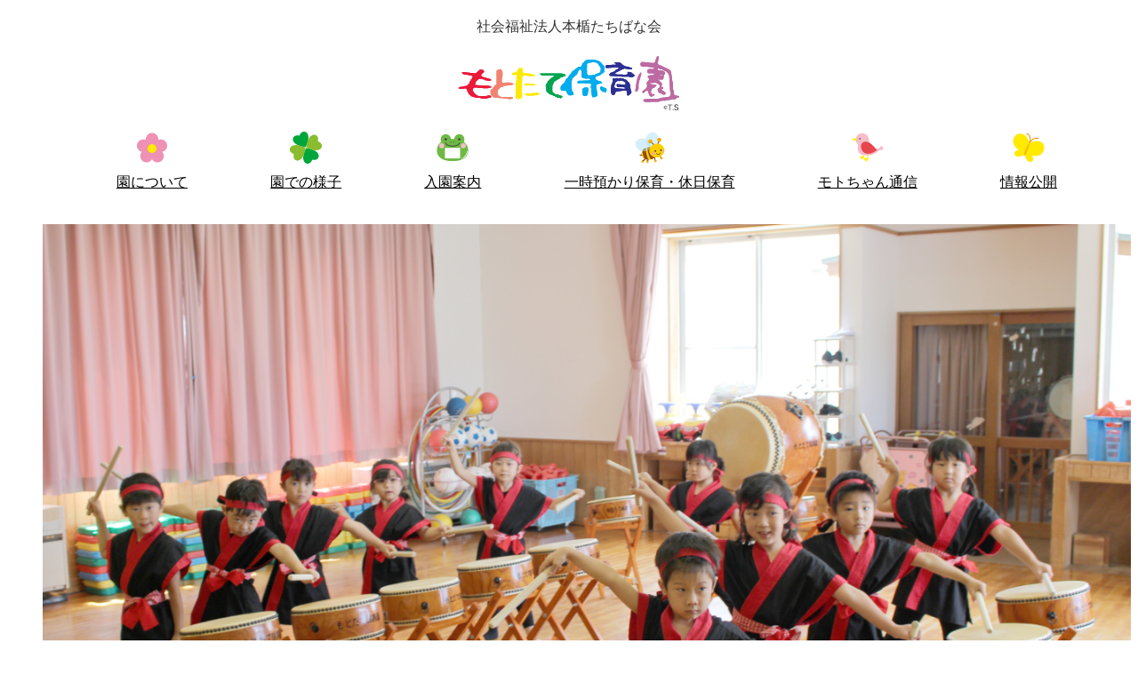

--- FILE ---
content_type: text/html; charset=UTF-8
request_url: https://www.mototate-hoikuen.jp/
body_size: 16792
content:
<!DOCTYPE html>
<html lang="ja">
<head>
  <meta charset="utf-8">
  <meta name="description" content="">
  <meta name="viewport" content="width=device-width,initial-scale=1">
  <link rel="stylesheet" href="https://www.mototate-hoikuen.jp/wp-content/themes/mototate2/style.css">
  <link rel="stylesheet" href="https://www.mototate-hoikuen.jp/wp-content/themes/mototate2/slick/slick.css">
  <link rel="stylesheet" href="https://www.mototate-hoikuen.jp/wp-content/themes/mototate2/slick/slick-theme.css">
    <script src="https://cdn.jsdelivr.net/npm/jquery@3.6.1/dist/jquery.min.js"></script>
  <title>社会福祉法人本楯たちばな会 もとたて保育園</title>
<meta name='robots' content='max-image-preview:large' />
	<style type="text/css">
	.wp-pagenavi{margin-left:auto !important; margin-right:auto; !important}
	</style>
  <style id='wp-img-auto-sizes-contain-inline-css' type='text/css'>
img:is([sizes=auto i],[sizes^="auto," i]){contain-intrinsic-size:3000px 1500px}
/*# sourceURL=wp-img-auto-sizes-contain-inline-css */
</style>
<link rel='stylesheet' id='embed-pdf-viewer-css' href='https://www.mototate-hoikuen.jp/wp-content/plugins/embed-pdf-viewer/css/embed-pdf-viewer.css?ver=2.4.6' type='text/css' media='screen' />
<style id='classic-theme-styles-inline-css' type='text/css'>
/*! This file is auto-generated */
.wp-block-button__link{color:#fff;background-color:#32373c;border-radius:9999px;box-shadow:none;text-decoration:none;padding:calc(.667em + 2px) calc(1.333em + 2px);font-size:1.125em}.wp-block-file__button{background:#32373c;color:#fff;text-decoration:none}
/*# sourceURL=/wp-includes/css/classic-themes.min.css */
</style>
<link rel='stylesheet' id='contact-form-7-css' href='https://www.mototate-hoikuen.jp/wp-content/plugins/contact-form-7/includes/css/styles.css?ver=6.1.4' type='text/css' media='all' />
<link rel='stylesheet' id='contact-form-7-confirm-css' href='https://www.mototate-hoikuen.jp/wp-content/plugins/contact-form-7-add-confirm/includes/css/styles.css?ver=5.1' type='text/css' media='all' />
<link rel='stylesheet' id='wp-pagenavi-style-css' href='https://www.mototate-hoikuen.jp/wp-content/plugins/wp-pagenavi-style/css/default.css?ver=1.0' type='text/css' media='all' />
<link rel="canonical" href="https://www.mototate-hoikuen.jp/" />
	<style type="text/css">
	 .wp-pagenavi
	{
		font-size:12px !important;
	}
	</style>
	<link rel="icon" href="https://www.mototate-hoikuen.jp/wp-content/uploads/2023/04/cropped-favicon-32x32.png" sizes="32x32" />
<link rel="icon" href="https://www.mototate-hoikuen.jp/wp-content/uploads/2023/04/cropped-favicon-192x192.png" sizes="192x192" />
<link rel="apple-touch-icon" href="https://www.mototate-hoikuen.jp/wp-content/uploads/2023/04/cropped-favicon-180x180.png" />
<meta name="msapplication-TileImage" content="https://www.mototate-hoikuen.jp/wp-content/uploads/2023/04/cropped-favicon-270x270.png" />
</head>
<body class="home wp-singular page-template page-template-front-page page-template-front-page-php page page-id-31 wp-theme-mototate2">
  <header id="contents-header">
    <div class="logo__wrapper">
      <div class="logo">
        社会福祉法人本楯たちばな会
        <h1><a href="https://www.mototate-hoikuen.jp/"><img src="https://www.mototate-hoikuen.jp/wp-content/themes/mototate2/images/logo.svg" alt="もとたて保育園"></a></h1>
      </div>
    </div>
    <nav id="main-navi">
      <ul id="menu-main-navi" class="menu"><li class="main-navi01"><a href="https://www.mototate-hoikuen.jp/about/">園について</a></li>
<li class="main-navi02"><a href="https://www.mototate-hoikuen.jp/report/">園での様子</a></li>
<li class="main-navi03"><a href="https://www.mototate-hoikuen.jp/guide/">入園案内</a></li>
<li class="main-navi04"><a href="https://www.mototate-hoikuen.jp/ichiji/">一時預かり保育・休日保育</a></li>
<li class="main-navi05"><a href="https://www.mototate-hoikuen.jp/motochan/">モトちゃん通信</a></li>
<li class="main-navi06"><a href="https://www.mototate-hoikuen.jp/disclosure/">情報公開</a></li>
</ul>    </nav>
    <div class="logo-sp__wrapper">
      <div class="logo-sp">
        社会福祉法人本楯たちばな会
        <h1><a href="https://www.mototate-hoikuen.jp/"><img src="https://www.mototate-hoikuen.jp/wp-content/themes/mototate2/images/logo.svg" alt="もとたて保育園"></a></h1>
      </div>
    </div>
    <div class="sp-navi">
      <input type="checkbox" id="sp-navi-check">
      <label for="sp-navi-check" class="menu-button"><span></span></label>
      <div class="menu-content">
        <ul>
          <li><a href="https://www.mototate-hoikuen.jp/">ホーム</a></li>
          <li class="main-navi01-sp"><a href="https://www.mototate-hoikuen.jp/about/">園について</a></li>
          <li class="main-navi-sub"><a href="https://www.mototate-hoikuen.jp/about/">もとたて保育園のはじまり</a></li>
          <li class="main-navi-sub"><a href="https://www.mototate-hoikuen.jp/about/song/">園の歌</a></li>
          <li class="main-navi-sub"><a href="https://www.mototate-hoikuen.jp/about/outline/">園の概要</a></li>
          <li class="main-navi02-sp"><a href="https://www.mototate-hoikuen.jp/report/">園での様子</a></li>
          <li class="main-navi-sub"><a href="https://www.mototate-hoikuen.jp/report/">一日の流れ</a></li>
          <li class="main-navi-sub"><a href="https://www.mototate-hoikuen.jp/report/schedule/">年間行事</a></li>
          <li class="main-navi-sub"><a href="https://www.mototate-hoikuen.jp/report/blog/">園のブログ</a></li>
          <li class="main-navi-sub"><a href="https://www.mototate-hoikuen.jp/report/lunch/">ほかほかランチ </a></li>
          <li class="main-navi03-sp"><a href="https://www.mototate-hoikuen.jp/guide/">入園案内</a></li>
          <li class="main-navi04-sp"><a href="https://www.mototate-hoikuen.jp/ichiji/">一時預かり保育・休日保育</a></li>
          <li class="main-navi05-sp"><a href="https://www.mototate-hoikuen.jp/motochan/">モトちゃん通信</a></li>
          <li class="main-navi06-sp"><a href="https://www.mototate-hoikuen.jp/disclosure/">情報公開</a></li>
          <li><a href="https://www.mototate-hoikuen.jp/contact/">お問い合わせ</a></li>
          <li><a href="https://www.mototate-hoikuen.jp/policy/">プライバシーポリシー</a></li>
        </ul>
      </div>
    </div>
  </header>  <main>
    <div class="main-visual">
      <ul class="slide-items">
        <li><img src="https://www.mototate-hoikuen.jp/wp-content/themes/mototate2/images/main-visual01.jpg" alt="食育"></li>
        <li><img src="https://www.mototate-hoikuen.jp/wp-content/themes/mototate2/images/main-visual02.jpg" alt="体験"></li>
        <li><img src="https://www.mototate-hoikuen.jp/wp-content/themes/mototate2/images/main-visual03.jpg" alt="作業療法士"></li>
        <li><img src="https://www.mototate-hoikuen.jp/wp-content/themes/mototate2/images/main-visual04.jpg" alt="モトちゃん"></li>
        <li><img src="https://www.mototate-hoikuen.jp/wp-content/themes/mototate2/images/main-visual05.jpg" alt="自然"></li>
        <li><img src="https://www.mototate-hoikuen.jp/wp-content/themes/mototate2/images/main-visual06.jpg" alt="つなげる"></li>
        <li><img src="https://www.mototate-hoikuen.jp/wp-content/themes/mototate2/images/main-visual07.jpg" alt="らしさ"></li>
      </ul>
    </div>
    <div class="main-visual-sp">
      <ul class="slide-items">
        <li><img src="https://www.mototate-hoikuen.jp/wp-content/themes/mototate2/images/main-visual01-sp.jpg" alt="食育"></li>
        <li><img src="https://www.mototate-hoikuen.jp/wp-content/themes/mototate2/images/main-visual02-sp.jpg" alt="体験"></li>
        <li><img src="https://www.mototate-hoikuen.jp/wp-content/themes/mototate2/images/main-visual03-sp.jpg" alt="作業療法士"></li>
        <li><img src="https://www.mototate-hoikuen.jp/wp-content/themes/mototate2/images/main-visual04-sp.jpg" alt="モトちゃん"></li>
        <li><img src="https://www.mototate-hoikuen.jp/wp-content/themes/mototate2/images/main-visual05-sp.jpg" alt="自然"></li>
        <li><img src="https://www.mototate-hoikuen.jp/wp-content/themes/mototate2/images/main-visual06-sp.jpg" alt="つなげる"></li>
        <li><img src="https://www.mototate-hoikuen.jp/wp-content/themes/mototate2/images/main-visual07-sp.jpg" alt="らしさ"></li>
      </ul>
    </div>
    <div class="index-slogan01">
      <div class="index-slogan01-01">『モトちゃんのいる保育園』</div>
      <div class="index-slogan01-02">～心豊かでたくましい子どもの育ちを目指します～</div>
    </div>
    <div class="index-slogan02">
      <div class="index-slogan02__wrapper">
        <div class="index-slogan02-01">
          <img src="https://www.mototate-hoikuen.jp/wp-content/themes/mototate2/images/index-slogan02-01.png" alt="">
        </div>
        <div class="index-slogan02-02">
          <h3>目指す子ども像</h3>
          <ul>
            <li>心もからだも健やかな子ども</li>
            <li>よく考えて行動し、思いやりのある子ども</li>
            <li>よく遊び、豊かな感性と創造性にあふれる子ども</li>
          </ul>
        </div>
      </div>
    </div>
    <div class="spikes"></div>
    <section class="index-slogan03">
      <div class="index-slogan03-title">
        <h3>私たちが応援できること</h3>
      </div>
      <div class="index-slogan03__wrapper">
        <div class="index-slogan03__inner">
          <div class="index-slogan03-01a">
            <img src="https://www.mototate-hoikuen.jp/wp-content/themes/mototate2/images/index-slogan03-01a.png" alt="">
            <h4>バス送迎は無料です</h4>
          </div>
          <div class="index-slogan03-01b">
            園バス料金はかかりません。送迎対象地域は酒田市内（通称「川北」）です。<br>
            ご利用希望の方は申込書が必要となりますのでご相談ください。
          </div>
        </div>
        <div class="index-slogan03__inner">
          <div class="index-slogan03-02a">
            <img src="https://www.mototate-hoikuen.jp/wp-content/themes/mototate2/images/index-slogan03-02a.png" alt="">
            <h4>おむつ</h4>
          </div>
          <div class="index-slogan03-02b">
            0歳児～1歳児まで無料です。おむつ、お尻ふき共に花王のメリーズを使用します。<br>
            オムツ1枚1枚に名前を書く手間もありません！
          </div>
        </div>
      </div>
      <div class="index-slogan03__wrapper">
        <div class="index-slogan03__inner">
          <div class="index-slogan03-03a">
            <img src="https://www.mototate-hoikuen.jp/wp-content/themes/mototate2/images/index-slogan03-03a.png" alt="">
            <h4>完全給食</h4>
          </div>
          <div class="index-slogan03-03b">
            地元農家さんが作ったお米で、炊きたてのご飯を無料で提供します。<br>
            主食費は頂きません。
          </div>
        </div>
        <div class="index-slogan03__inner">
          <div class="index-slogan03-04a">
            <img src="https://www.mototate-hoikuen.jp/wp-content/themes/mototate2/images/index-slogan03-04a.png" alt="">
            <h4>延長保育料はいただきません</h4>
          </div>
          <div class="index-slogan03-04b">
            18時以降は延長保育となりますが、延長保育料金の個人負担はありません。
          </div>
        </div>
      </div>
    </section>
    <div class="index-link">
      <div class="index-link__inner">
        <div class="index-link-item">
          <a href="https://www.mototate-hoikuen.jp/report/schedule/"><img src="https://www.mototate-hoikuen.jp/wp-content/themes/mototate2/images/index-link01.png" alt="年間行事"></a>
        </div>
        <div class="index-link-item">
          <a href="https://www.mototate-hoikuen.jp/report/blog/"><img src="https://www.mototate-hoikuen.jp/wp-content/themes/mototate2/images/index-link02.png" alt="園のブログ"></a>
        </div>
        <div class="index-link-item">
          <a href="https://www.mototate-hoikuen.jp/report/lunch/"><img src="https://www.mototate-hoikuen.jp/wp-content/themes/mototate2/images/index-link03.png" alt="ほかほかランチ"></a>
        </div>
      </div>
      <div class="index-link__inner">
        <div class="index-link-item">
          <a href="https://www.mototate-hoikuen.jp/report/"><img src="https://www.mototate-hoikuen.jp/wp-content/themes/mototate2/images/index-link04.png" alt="一日の流れ"></a>
        </div>
        <div class="index-link-item">
          <a href="https://www.mototate-hoikuen.jp/about/song/"><img src="https://www.mototate-hoikuen.jp/wp-content/themes/mototate2/images/index-link05.png" alt="園の歌"></a>
        </div>
      </div>
    </div>
  </main>
  <footer>
    <div class="contact__wrapper">
      <div class="contact-frame">
        <h4>お問い合わせ</h4>
        <div class="contact-lr__wrapper">
          <div class="contact-left">
            <p>お電話でのお問い合わせ</p>
            <p class="tel">0234-28-2136</p>
            <p>受付時間 9:00〜17:00</p>
          </div>
          <div class="contact-right">
            <a href="https://www.mototate-hoikuen.jp/contact/">メールでのお問い合わせ</a>
          </div>
        </div>
      </div>
    </div>
    <div class="photo__wrapper">
      <div class="photo">
        <div class="insta-icon">
          <a href="https://www.instagram.com/mototateho.kyuusyoku/" target="_blank">行事食やおやつはInstagramでも紹介しています！保護者限定のInstagramもあります。普段の子ども達の様子をご紹介しています！</a>
        </div>
        <div class="order-icon">
         <a href="https://looklook3.jp/login" target="_blank">写真の注文はこちら</a>
        </div>
      </div>
    </div>
    <div class="footer__wrapper">
      <div class="footer-logo__wrapper">
        <h4><a href="https://www.mototate-hoikuen.jp/"><img src="https://www.mototate-hoikuen.jp/wp-content/themes/mototate2/images/logo.svg" alt="もとたて保育園"></a></h4>
      </div>
      <div class="footer-nav__wrapper">
        <div class="footer-nav">
          <ul>
            <li><a href="https://www.mototate-hoikuen.jp/">ホーム</a></li>
          </ul>
        </div>
        <div class="footer-nav">
          <ul class="menu-list01">
            <li>
              <a href="https://www.mototate-hoikuen.jp/about/">園について</a>
              <ul class="menu-list02">
                <li><a href="https://www.mototate-hoikuen.jp/about/">もとたて保育園のはじまり</a></li>
                <li><a href="https://www.mototate-hoikuen.jp/about/song/">園の歌</a></li>
                <li><a href="https://www.mototate-hoikuen.jp/about/outline/">園の概要</a></li>
              </ul>
            </li>
            <li>
              <a href="https://www.mototate-hoikuen.jp/report/">園での様子</a>
              <ul class="menu-list02">
                <li><a href="https://www.mototate-hoikuen.jp/report/">一日の流れ</a></li>
                <li><a href="https://www.mototate-hoikuen.jp/report/schedule/">年間行事</a></li>
                <li><a href="https://www.mototate-hoikuen.jp/report/blog/">園のブログ</a></li>
                <li><a href="https://www.mototate-hoikuen.jp/report/lunch/">ほかほかランチ</a></li>
              </ul>
            </li>
          </ul>
        </div>
        <div class="footer-nav">
          <ul class="menu-list01">
            <li><a href="https://www.mototate-hoikuen.jp/guide/">入園案内</a></li>
            <li><a href="https://www.mototate-hoikuen.jp/ichiji/">一時預かり保育・休日保育</a></li>
            <li><a href="https://www.mototate-hoikuen.jp/motochan/">モトちゃん通信</a></li>
            <li><a href="https://www.mototate-hoikuen.jp/disclosure/">情報公開</a></li>
            <li><a href="https://www.mototate-hoikuen.jp/contact/">お問い合わせ</a></li>
            <li><a href="https://www.mototate-hoikuen.jp/policy/">プライバシーポリシー</a></li>
          </ul>
        </div>
      </div>
    </div>
    <div class="copyright">
      <p>〒998-8134 山形県酒田市本楯字前田65-1</p>
      <p>&copy; 社会福祉法人本楯たちばな会 もとたて保育園</p>
    </div>
  </footer>
  <script src="https://www.mototate-hoikuen.jp/wp-content/themes/mototate2/slick/slick.min.js"></script>
  <script src="https://www.mototate-hoikuen.jp/wp-content/themes/mototate2/js/main.js"></script>
</body>
</html>

--- FILE ---
content_type: image/svg+xml
request_url: https://www.mototate-hoikuen.jp/wp-content/themes/mototate2/images/main-navi02.svg
body_size: 1204
content:
<?xml version="1.0" encoding="UTF-8"?>
<svg xmlns="http://www.w3.org/2000/svg" viewBox="0 0 30 30">
  <defs>
    <style>
      .cls-1 {
        fill: none;
      }

      .cls-2 {
        fill: #00a63c;
      }

      .cls-3 {
        fill: #89bd2d;
      }
    </style>
  </defs>
  <g id="artboard">
    <rect class="cls-1" width="30" height="30"/>
  </g>
  <g id="design">
    <g>
      <g>
        <path class="cls-2" d="m12.68,1.55c-2.07.53-2.99,3.04-3.07,3.33-.28-.1-2.88-.74-4.48.68-2.11,1.88-1.16,5.5,3.23,7.4,3.02,1.31,6.44,1.67,6.45,1.67,0,0,1.61-3.05,2.21-6.28.87-4.7-1.61-7.51-4.35-6.81Z"/>
        <path class="cls-2" d="m17.32,28.45c2.07-.53,2.99-3.04,3.06-3.33.28.1,2.88.74,4.48-.68,2.11-1.88,1.16-5.5-3.23-7.4-3.02-1.31-6.44-1.67-6.45-1.67,0,0-1.61,3.05-2.21,6.28-.87,4.7,1.61,7.51,4.35,6.81Z"/>
      </g>
      <g>
        <path class="cls-3" d="m1.55,17.32c.53,2.07,3.04,2.99,3.33,3.07-.1.28-.74,2.88.68,4.48,1.88,2.11,5.5,1.16,7.4-3.23,1.31-3.02,1.67-6.44,1.67-6.45,0,0-3.05-1.62-6.28-2.21-4.7-.87-7.51,1.61-6.81,4.35Z"/>
        <path class="cls-3" d="m28.45,12.68c-.53-2.07-3.04-2.99-3.33-3.06.1-.28.74-2.88-.68-4.48-1.88-2.11-5.5-1.16-7.4,3.23-1.31,3.02-1.67,6.44-1.66,6.45,0,0,3.05,1.61,6.28,2.21,4.7.87,7.51-1.61,6.81-4.35Z"/>
      </g>
    </g>
  </g>
</svg>

--- FILE ---
content_type: application/javascript
request_url: https://www.mototate-hoikuen.jp/wp-content/themes/mototate2/js/main.js
body_size: 88
content:
$(function() {
  $('.slide-items').slick({
    autoplay: true,
    fade: true,
    cssEase: 'ease',
    autoplay: true,
    autoplaySpeed: 5000,
    speed: 2500,
  }); 
});

--- FILE ---
content_type: image/svg+xml
request_url: https://www.mototate-hoikuen.jp/wp-content/themes/mototate2/images/logo.svg
body_size: 27447
content:
<?xml version="1.0" encoding="utf-8"?>
<!-- Generator: Adobe Illustrator 27.4.1, SVG Export Plug-In . SVG Version: 6.00 Build 0)  -->
<svg version="1.1" xmlns="http://www.w3.org/2000/svg" xmlns:xlink="http://www.w3.org/1999/xlink" x="0px" y="0px"
	 viewBox="0 0 250 63" style="enable-background:new 0 0 250 63;" xml:space="preserve">
<g id="artboard">
	<g>
		<rect style="fill-rule:evenodd;clip-rule:evenodd;fill:none;" width="250" height="63"/>
	</g>
</g>
<g id="design">
	<g>
		<path style="fill-rule:evenodd;clip-rule:evenodd;fill:#EB1939;" d="M35.3,28.8c1.1,0,2.3-0.4,2.3-0.8c0-0.4-0.8-1.1-2.3-1.5
			l-6.8-1.9c-1.1-0.4-2.3-1.1-2.3-1.9c0-0.8,0.8-1.5,1.1-1.9c0.8-0.4,2.6-1.9,2.3-2.3c0-0.4-0.8-1.9-1.5-1.9c-0.8,0-1.1,0-1.1,0
			c0-0.4-0.8-0.4-1.5-0.4c-1.1,0-2.6,1.5-2.6,1.9c0,0-0.4,0.4-0.8,0.8c0,0-1.1,0.4-1.1,0.7c0,0.4-1.5,1.1-2.6,0.8L6.9,19
			c-1.5,0-2.3,0-2.3,0.7c0,0.8,0.8,1.5,2.3,1.9l7.2,1.1c1.1,0.4,2.3,0.8,2.3,0.8s0.4,1.1,0,1.5c0,0.8-1.5,2.3-1.5,2.3
			s-0.4,0.4-0.4,0.8c0,0.4,0,0.8-0.4,0.8c0,0-0.8,0.7-0.8,1.1c0,0.8,0,1.1-0.4,1.1v0.4c0,0.4-0.4,0.8-0.4,0.8
			c-0.4,0-0.4,0.4-0.8,0.4c0,0.4-1.1,1.5-2.6,1.9l-6.1,1.1c-1.1,0-2.3,0.8-2.3,1.1c0,0.8,1.1,1.1,2.3,1.1L8,37.5
			c1.5,0,2.3,0.8,2.3,1.9c0.4,1.1,1.9,3.8,1.9,4.2c0,0.4,1.9,1.1,1.9,1.5c0,0.4,0.4,1.1,1.1,1.1c0.8,0.4,3.8,1.5,5.3,1.5l3,0.4
			c1.1,0,2.3,0,2.3,0.4c0,0,1.1,0.4,2.3,0.4h3c1.1,0,2.3-0.4,2.3-0.4c0-0.4,0.8-0.4,1.9-0.4c0.8,0,1.5,0,1.5-0.4l0.4-0.4
			c0.4,0,0.4-0.4,0.4-0.8c0-0.4-1.1-1.1-2.3-1.5l-4.2,1.1c-1.5,0-3.4,0-4.9,0h-1.1c-1.1,0-2.3,0-2.6-0.4c0,0-0.8-0.8-1.1-0.8
			c-0.4,0-0.8,0-0.8-0.4c0,0-0.4-0.4-1.1-0.8c-0.4-0.8-1.9-1.9-1.9-2.3c0-0.4,0-0.8-0.4-0.8c0,0-0.4-0.8-0.4-1.9
			c0-1.1,1.1-2.3,2.6-2.3l9.5,0.8c1.1,0,3.4,0,4.5,0c0,0,0.4,0,1.5-0.4c1.1,0,2.3-0.4,2.3-0.4c0.4,0,0.4-0.4,0.4-0.8
			c0-0.4-0.8-0.8-1.5-0.8c-0.8,0-1.5-0.4-1.5-0.4s-1.1-0.4-2.3,0l-11.3-0.7c-1.1,0-1.9-0.8-1.5-1.5c0.4-0.8,1.1-3.4,1.5-3.4
			c0.4,0,0.7-0.4,1.1-0.7c0.4-0.4,1.9-1.9,3-1.5c1.1,0,4.9,0.8,4.9,1.1C30,28.4,34.1,28.8,35.3,28.8"/>
		<path style="fill-rule:evenodd;clip-rule:evenodd;fill:#EB1939;" d="M35.3,28.8c1.1,0,2.3-0.4,2.3-0.8c0-0.4-0.8-1.1-2.3-1.5
			l-6.8-1.9c-1.1-0.4-2.3-1.1-2.3-1.9c0-0.8,0.8-1.5,1.1-1.9c0.8-0.4,2.6-1.9,2.3-2.3c0-0.4-0.8-1.9-1.5-1.9c-0.8,0-1.1,0-1.1,0
			c0-0.4-0.8-0.4-1.5-0.4c-1.1,0-2.6,1.5-2.6,1.9c0,0-0.4,0.4-0.8,0.8c0,0-1.1,0.4-1.1,0.7c0,0.4-1.5,1.1-2.6,0.8L6.9,19
			c-1.5,0-2.3,0-2.3,0.7c0,0.8,0.8,1.5,2.3,1.9l7.2,1.1c1.1,0.4,2.3,0.8,2.3,0.8s0.4,1.1,0,1.5c0,0.8-1.5,2.3-1.5,2.3
			s-0.4,0.4-0.4,0.8c0,0.4,0,0.8-0.4,0.8c0,0-0.8,0.7-0.8,1.1c0,0.8,0,1.1-0.4,1.1v0.4c0,0.4-0.4,0.8-0.4,0.8
			c-0.4,0-0.4,0.4-0.8,0.4c0,0.4-1.1,1.5-2.6,1.9l-6.1,1.1c-1.1,0-2.3,0.8-2.3,1.1c0,0.8,1.1,1.1,2.3,1.1L8,37.5
			c1.5,0,2.3,0.8,2.3,1.9c0.4,1.1,1.9,3.8,1.9,4.2c0,0.4,1.9,1.1,1.9,1.5c0,0.4,0.4,1.1,1.1,1.1c0.8,0.4,3.8,1.5,5.3,1.5l3,0.4
			c1.1,0,2.3,0,2.3,0.4c0,0,1.1,0.4,2.3,0.4h3c1.1,0,2.3-0.4,2.3-0.4c0-0.4,0.8-0.4,1.9-0.4c0.8,0,1.5,0,1.5-0.4l0.4-0.4
			c0.4,0,0.4-0.4,0.4-0.8c0-0.4-1.1-1.1-2.3-1.5l-4.2,1.1c-1.5,0-3.4,0-4.9,0h-1.1c-1.1,0-2.3,0-2.6-0.4c0,0-0.8-0.8-1.1-0.8
			c-0.4,0-0.8,0-0.8-0.4c0,0-0.4-0.4-1.1-0.8c-0.4-0.8-1.9-1.9-1.9-2.3c0-0.4,0-0.8-0.4-0.8c0,0-0.4-0.8-0.4-1.9
			c0-1.1,1.1-2.3,2.6-2.3l9.5,0.8c1.1,0,3.4,0,4.5,0c0,0,0.4,0,1.5-0.4c1.1,0,2.3-0.4,2.3-0.4c0.4,0,0.4-0.4,0.4-0.8
			c0-0.4-0.8-0.8-1.5-0.8c-0.8,0-1.5-0.4-1.5-0.4s-1.1-0.4-2.3,0l-11.3-0.7c-1.1,0-1.9-0.8-1.5-1.5c0.4-0.8,1.1-3.4,1.5-3.4
			c0.4,0,0.7-0.4,1.1-0.7c0.4-0.4,1.9-1.9,3-1.5c1.1,0,4.9,0.8,4.9,1.1C30,28.4,34.1,28.8,35.3,28.8"/>
		<path style="fill-rule:evenodd;clip-rule:evenodd;fill:#F28371;" d="M61,47.3V47l-0.4,0.4c0,0-0.4,0-0.8,0c-0.4,0-0.4,0-0.4,0
			c0-0.4-1.1-0.4-2.3-0.4h-6.8c-1.1,0-2.3,0-2.3-0.4c0,0-0.4-0.4-0.8-0.4c-0.8,0-1.1,0-1.1,0c0-0.4,0-0.8-0.4-1.1
			c-0.4-0.4-1.1-1.9-1.1-3c0-0.8,0.8-3.4,0.8-3.4s0.4-0.4,0.8-0.4c0-0.4,1.5-1.9,2.3-2.3c0.8,0,2.6-0.4,2.6-0.8
			c0-0.4,1.1-0.8,2.3-0.8l7.2-0.8c1.1-0.4,2.3-0.7,2.3-0.7s0,0-0.8-0.8c-2.3-2.3-9.8-1.1-9.8-1.1c-1.5,0.4-2.3,0-2.3-0.4
			c0-0.4-0.4-0.8-0.4-0.8c-0.4,0-0.4-1.1,0-2.3c0,0,0-2.3,0.4-3c0.8-2.6,0-6.1,0-6.1c-0.4-1.1-1.5-2.6-2.3-2.6
			c-0.8,0-3.8,0.8-4.2,1.9v10.2c0,1.5,0,3,0,3.8c0,0.8-0.4,1.5-0.4,1.5c-0.4,0-0.4,0.4-0.8,0.4c0,0.4-0.4,0.8-0.8,0.8
			c-0.4,0-0.8,0.4-0.8,0.8c0,0.4-0.8,1.1-0.8,1.1c-0.4,0.4-0.8,0.8-0.8,1.1c0,0.4-0.4,0.8-0.8,0.8c-0.4,0-1.1,0.4-1.5,1.5
			c-0.4,0.8,0,3.8,0,3.8c0.4,0,0.4,0.4,0.4,0.7c0,0.4,0.4,1.1,0.8,1.1c0,0.4,1.1,1.1,1.5,1.5c0,0.4,1.9,1.1,3,1.1l10.6,0.8
			c1.5,0,2.3,0,2.3,0c0,0.4,1.1,0.4,2.3,0.8c1.1,0,4.2-0.4,4.2-0.8c0-0.8,0-1.5-0.4-1.5C61.4,47.3,61,47.3,61,47.3"/>
		<path style="fill-rule:evenodd;clip-rule:evenodd;fill:#F28371;" d="M61,47.3V47l-0.4,0.4c0,0-0.4,0-0.8,0c-0.4,0-0.4,0-0.4,0
			c0-0.4-1.1-0.4-2.3-0.4h-6.8c-1.1,0-2.3,0-2.3-0.4c0,0-0.4-0.4-0.8-0.4c-0.8,0-1.1,0-1.1,0c0-0.4,0-0.8-0.4-1.1
			c-0.4-0.4-1.1-1.9-1.1-3c0-0.8,0.8-3.4,0.8-3.4s0.4-0.4,0.8-0.4c0-0.4,1.5-1.9,2.3-2.3c0.8,0,2.6-0.4,2.6-0.8
			c0-0.4,1.1-0.8,2.3-0.8l7.2-0.8c1.1-0.4,2.3-0.7,2.3-0.7s0,0-0.8-0.8c-2.3-2.3-9.8-1.1-9.8-1.1c-1.5,0.4-2.3,0-2.3-0.4
			c0-0.4-0.4-0.8-0.4-0.8c-0.4,0-0.4-1.1,0-2.3c0,0,0-2.3,0.4-3c0.8-2.6,0-6.1,0-6.1c-0.4-1.1-1.5-2.6-2.3-2.6
			c-0.8,0-3.8,0.8-4.2,1.9v10.2c0,1.5,0,3,0,3.8c0,0.8-0.4,1.5-0.4,1.5c-0.4,0-0.4,0.4-0.8,0.4c0,0.4-0.4,0.8-0.8,0.8
			c-0.4,0-0.8,0.4-0.8,0.8c0,0.4-0.8,1.1-0.8,1.1c-0.4,0.4-0.8,0.8-0.8,1.1c0,0.4-0.4,0.8-0.8,0.8c-0.4,0-1.1,0.4-1.5,1.5
			c-0.4,0.8,0,3.8,0,3.8c0.4,0,0.4,0.4,0.4,0.7c0,0.4,0.4,1.1,0.8,1.1c0,0.4,1.1,1.1,1.5,1.5c0,0.4,1.9,1.1,3,1.1l10.6,0.8
			c1.5,0,2.3,0,2.3,0c0,0.4,1.1,0.4,2.3,0.8c1.1,0,4.2-0.4,4.2-0.8c0-0.8,0-1.5-0.4-1.5C61.4,47.3,61,47.3,61,47.3"/>
		<path style="fill-rule:evenodd;clip-rule:evenodd;fill:#FFE900;" d="M75.7,22.8c1.5,0,2.3,0,2.3,0.4c0,0,0.8,0.4,1.1,0.4
			c0.4,0,0.8,0,0.8,0c0,0.4,1.1,0.4,2.3,0h2.6c1.1-0.4,2.3-0.8,2.3-0.8s0-0.8-1.1-0.8c-0.8,0-3-0.4-3-0.8c0,0-1.1-0.4-2.3-0.4
			c-0.8,0-1.9,0-1.9,0c0-0.4-0.8-0.4-1.9-0.4c-1.1,0.4-3.4-0.8-3.8-0.8c0,0-0.4-0.7-0.4-1.9c0-1.1,0-2.3,0-2.3h-0.4
			c0-0.4-0.4-0.8-1.1-1.1c-0.8,0-3,0.4-3.4,1.5c-0.4,1.1-1.9,3.8-3,3.8h-1.5c-1.1,0-2.3,0.8-2.3,1.5c0,0.8,0.8,1.5,1.1,1.5
			c0.8,0,1.5,0,1.5-0.4c0,0,0.4-0.4,1.1-0.4c0.4,0,1.1,0.4,1.1,0.4l0.4,0.4c0,0,0,1.1,0,2.3c0,0,0,1.5-0.4,3.8
			C64.4,34.1,65.1,47,65.1,47c0,1.1,1.1,2.3,2.3,2.3c0,0,1.5,0,2.6-0.4c1.1,0,2.3-1.1,2.3-2.6v-3c0-1.1,0-2.3-0.4-2.3
			c0,0-0.4-0.8,0-2.3L72.3,25c0-1.1,1.1-2.3,2.3-2.3H75.7 M84,34.1c0,0.4,0.4,0.4,0.7,0c0,0,0.8,0,1.1,0c0.4,0,1.9,0,1.9,0
			c0-0.4-0.8-1.5-1.9-1.5l-9.1-0.8c-1.1,0.4-2.3,0.8-2.3,1.1c0,0.7,1.1,1.1,2.3,1.1h4.9C82.9,34.1,84,34.1,84,34.1z M91.2,42.4
			c0-0.4-1.1,0-2.3,0L84,42.8c-1.1,0-2.3,0-2.3,0.4c0,0-1.1,0-1.9,0c-1.1,0-4.2,0-4.2,0.8c0,0.8,1.1,1.1,2.3,1.5h4.9
			c1.1,0.4,2.3,0,2.3,0s1.1-0.4,1.9-0.4c1.1,0,4.2-0.4,4.2-0.8C91.6,43.9,91.2,42.4,91.2,42.4z"/>
		<path style="fill-rule:evenodd;clip-rule:evenodd;fill:#FFE900;" d="M75.7,22.8c1.5,0,2.3,0,2.3,0.4c0,0,0.8,0.4,1.1,0.4
			c0.4,0,0.8,0,0.8,0c0,0.4,1.1,0.4,2.3,0h2.6c1.1-0.4,2.3-0.8,2.3-0.8s0-0.8-1.1-0.8c-0.8,0-3-0.4-3-0.8c0,0-1.1-0.4-2.3-0.4
			c-0.8,0-1.9,0-1.9,0c0-0.4-0.8-0.4-1.9-0.4c-1.1,0.4-3.4-0.8-3.8-0.8c0,0-0.4-0.7-0.4-1.9c0-1.1,0-2.3,0-2.3h-0.4
			c0-0.4-0.4-0.8-1.1-1.1c-0.8,0-3,0.4-3.4,1.5c-0.4,1.1-1.9,3.8-3,3.8h-1.5c-1.1,0-2.3,0.8-2.3,1.5c0,0.8,0.8,1.5,1.1,1.5
			c0.8,0,1.5,0,1.5-0.4c0,0,0.4-0.4,1.1-0.4c0.4,0,1.1,0.4,1.1,0.4l0.4,0.4c0,0,0,1.1,0,2.3c0,0,0,1.5-0.4,3.8
			C64.4,34.1,65.1,47,65.1,47c0,1.1,1.1,2.3,2.3,2.3c0,0,1.5,0,2.6-0.4c1.1,0,2.3-1.1,2.3-2.6v-3c0-1.1,0-2.3-0.4-2.3
			c0,0-0.4-0.8,0-2.3L72.3,25c0-1.1,1.1-2.3,2.3-2.3H75.7 M84,34.1c0,0.4,0.4,0.4,0.7,0c0,0,0.8,0,1.1,0c0.4,0,1.9,0,1.9,0
			c0-0.4-0.8-1.5-1.9-1.5l-9.1-0.8c-1.1,0.4-2.3,0.8-2.3,1.1c0,0.7,1.1,1.1,2.3,1.1h4.9C82.9,34.1,84,34.1,84,34.1z M91.2,42.4
			c0-0.4-1.1,0-2.3,0L84,42.8c-1.1,0-2.3,0-2.3,0.4c0,0-1.1,0-1.9,0c-1.1,0-4.2,0-4.2,0.8c0,0.8,1.1,1.1,2.3,1.5h4.9
			c1.1,0.4,2.3,0,2.3,0s1.1-0.4,1.9-0.4c1.1,0,4.2-0.4,4.2-0.8C91.6,43.9,91.2,42.4,91.2,42.4z"/>
		<path style="fill-rule:evenodd;clip-rule:evenodd;fill:#00A450;" d="M106.3,34.9c0-0.7,0.4-1.5,0.4-1.5c0.4-0.4,0.8-1.1,0.8-1.9
			c0-0.4,0.4-1.1,0.4-1.1c0.4,0,1.1-0.8,1.9-1.5l2.7-1.5c1.5-0.8,2.3-1.1,2.3-1.5c0-0.4,0.8-0.8,1.9-1.1c0.8-0.4,4.5-1.1,4.5-1.9
			c0-0.8-0.4-1.1-1.1-1.5c-0.8,0-2.3-0.4-2.3-0.4c0-0.4-1.1-0.4-2.3-0.4H93.9c-1.1,0-1.9,0.4-1.9,0.4c0.4,0.4,1.9,1.9,3.4,1.9H106
			c1.1,0,2.3,0,2.3,0.4c0,0-0.8,0.8-1.9,1.5l-3,2.3c-0.8,1.1-1.9,1.9-1.9,1.9c-0.4,0-0.8,0.7-0.4,1.1c0,0-1.9,2.6-2.3,3.8l0.4,3.4
			c0,1.1,0.4,2.6,0.4,3c0,0.4,0,0.8,0,0.8c0.4,0,0.8,0.4,1.1,0.4c0.4,0,1.9,2.3,2.6,2.6c0.8,0,3,0.8,3,0.8c0,0.4,0.4,0.4,0.8,0.4
			c0.4,0,0.4,0.4,0.4,0.4s0.4,0.4,1.1,0.4c0.4,0,0.8,0,0.8,0.4c0,0,0.4,0.4,0.7,0.4c0.4,0,1.5,0.4,1.5,0.8c0,0,0.8,0,1.5,0
			c0.8,0,1.5,0.4,1.5,0.4c0,0.4,0.4,0.4,1.1,0.4c0.4,0,1.9-1.1,1.9-1.5c0-0.4,0-0.8-0.4-0.8l-0.4-0.4c0,0-0.4-0.4-1.1-0.4
			c-0.4,0-1.1,0-1.1-0.4h-0.4c-0.4,0-0.8-0.4-0.8-0.4c0-0.4-0.8-0.4-1.9-0.4c-0.8,0-1.5,0-1.5-0.4c0,0-0.4,0-0.7,0
			c-0.4,0-0.4-0.4-0.4-0.4c0-0.4-0.4-0.4-0.8-0.8c-0.4,0-1.5-0.8-1.9-1.9C106,39.8,106.3,35.6,106.3,34.9"/>
		<path style="fill-rule:evenodd;clip-rule:evenodd;fill:#00A450;" d="M106.3,34.9c0-0.7,0.4-1.5,0.4-1.5c0.4-0.4,0.8-1.1,0.8-1.9
			c0-0.4,0.4-1.1,0.4-1.1c0.4,0,1.1-0.8,1.9-1.5l2.7-1.5c1.5-0.8,2.3-1.1,2.3-1.5c0-0.4,0.8-0.8,1.9-1.1c0.8-0.4,4.5-1.1,4.5-1.9
			c0-0.8-0.4-1.1-1.1-1.5c-0.8,0-2.3-0.4-2.3-0.4c0-0.4-1.1-0.4-2.3-0.4H93.9c-1.1,0-1.9,0.4-1.9,0.4c0.4,0.4,1.9,1.9,3.4,1.9H106
			c1.1,0,2.3,0,2.3,0.4c0,0-0.8,0.8-1.9,1.5l-3,2.3c-0.8,1.1-1.9,1.9-1.9,1.9c-0.4,0-0.8,0.7-0.4,1.1c0,0-1.9,2.6-2.3,3.8l0.4,3.4
			c0,1.1,0.4,2.6,0.4,3c0,0.4,0,0.8,0,0.8c0.4,0,0.8,0.4,1.1,0.4c0.4,0,1.9,2.3,2.6,2.6c0.8,0,3,0.8,3,0.8c0,0.4,0.4,0.4,0.8,0.4
			c0.4,0,0.4,0.4,0.4,0.4s0.4,0.4,1.1,0.4c0.4,0,0.8,0,0.8,0.4c0,0,0.4,0.4,0.7,0.4c0.4,0,1.5,0.4,1.5,0.8c0,0,0.8,0,1.5,0
			c0.8,0,1.5,0.4,1.5,0.4c0,0.4,0.4,0.4,1.1,0.4c0.4,0,1.9-1.1,1.9-1.5c0-0.4,0-0.8-0.4-0.8l-0.4-0.4c0,0-0.4-0.4-1.1-0.4
			c-0.4,0-1.1,0-1.1-0.4h-0.4c-0.4,0-0.8-0.4-0.8-0.4c0-0.4-0.8-0.4-1.9-0.4c-0.8,0-1.5,0-1.5-0.4c0,0-0.4,0-0.7,0
			c-0.4,0-0.4-0.4-0.4-0.4c0-0.4-0.4-0.4-0.8-0.8c-0.4,0-1.5-0.8-1.9-1.9C106,39.8,106.3,35.6,106.3,34.9"/>
		<path style="fill-rule:evenodd;clip-rule:evenodd;fill:#00ACED;" d="M160,31.8c1.5,0,2.3-0.4,2.3-0.8c0-0.4,0-0.7-0.4-0.7
			c-0.4,0-0.8,0-0.8-0.4c0-0.4-0.8-0.8-2.3-0.8c-1.1-0.4-4.2-1.5-4.2-3c0-1.1,0.8-2.3,1.9-2.6c1.1,0,4.2-1.1,4.2-1.5
			c0,0,0.4-0.8,0.8-0.8c0.4-0.4,2.6-1.1,2.6-1.5c0-0.4,0-0.7,0.4-0.7c0.4,0,0.8-1.5,0.4-2.6v-3c-0.4-1.5-1.1-2.3-1.5-2.3
			c0,0-1.1-0.7-1.5-1.9c0,0,0,0-1.1-1.1c-4.9-4.5-15.5-2.6-15.5-2.6c-1.1,0-2.3,0.8-2.6,1.1c-0.4,0.8-1.5,2.3-1.9,2.3
			c-0.8,0-1.1,0.8-1.1,1.9c0,1.1-1.1,2.3-2.3,2.3c-1.1,0-2.3,0-2.3,0.4l-0.8,0.8c-0.4,0-1.5,0.8-1.5,0.8s0,0.4-0.4,0.4
			c-0.4,0.4-1.1,0.8-1.1,1.1c0,0.4-0.4,0.4-0.8,0.4c-0.4,0-1.1,0.8-1.9,1.5c-0.8,0.8-2.3,3.8-2.6,3.8c-0.4,0-0.8,0.4-1.1,0.8
			c0,0.4-1.1,2.3-1.1,2.3c-0.4,0-1.5,0.8-2.3,1.9l-1.5,3.4c-1.1,1.1-1.9,1.9-2.3,1.9c-0.4,0-0.8,0.4-0.8,0.8
			c-0.4,0.7-1.1,2.3-1.5,2.3c0,0,0,0.8,0,1.9c0,1.1,0.8,2.3,2.3,2.3h1.9c1.1,0,2.3,0.4,2.6,1.1c0,0.4,1.1,3,1.5,3c0,0,0.4,0,0.4,0.4
			c0,0.4,0.7,0.8,1.9,0.8c1.1,0.4,4.5-0.8,4.5-1.1c-0.4-0.4-0.8-1.9-0.8-2.3c-0.4,0-1.1-1.1-1.5-2.6l-0.4-7.6c-0.4-1.5,0-2.3,0-2.3
			c0.4,0,0.4-0.4,0.4-0.8c0-0.4,0-0.8,0.4-0.8c0,0,0-0.4,0-1.1c0-0.4,0.4-1.1,0.4-1.1c0.4,0,0.4,0,0.8-0.4l1.5-1.1
			c0-0.4,0-0.8,0.4-0.8c0.4,0,1.5-0.8,2.3-1.5l1.5-3.8c0.8-1.1,1.9-1.9,2.6-1.9c0.4,0,0.8,1.1,0.8,2.3v4.9c0,1.1,1.1,2.6,2.3,2.6
			l1.5,0.4c1.1,0.4,2.3,0.4,2.3,0.4c0-0.4,0.8-0.4,1.5-0.4c0.8,0,3,0.8,2.6,1.1c0,0.4-1.1,1.1-2.6,1.1l-9.8,0.4
			c-1.5,0-2.3,0.7-2.3,1.1c0,0.8,0.4,1.9,0.8,1.9c0,0.4,1.9-0.4,3-0.4l8.3,0.4c1.5,0,2.6,0,2.6,0c0.4,0,0.4,0.8,0.8,1.1
			c0,0.4,0,2.3-0.4,2.3c-0.4,0.4,0,1.5,0.4,1.5c0,0,0,1.1,0,2.3l0.8,6.1c0,1.1,0.8,2.3,1.5,2.3c1.1,0,4.9-1.1,4.9-2.3l-1.5-10.2
			c0-1.1,0.8-2.3,2.3-2.3L160,31.8 M147.5,22.8c-1.1,0-2.3-1.1-2.3-2.3v-2.6c0-1.1,0-2.3-0.4-2.3v-0.4c0.4,0,0.4-1.1,0.4-2.3
			c0,0,0.4-0.4,0-1.5c-0.4-1.1,0.4-2.3,1.9-2.6l6-1.1c1.1,0.4,3,0.8,4.2,1.5l1.5,2.6c1.1,0.8,1.9,2.3,1.9,3.4c0,1.1-0.4,4.2-0.8,4.2
			c-0.4,0-1.9,0.8-1.9,0.8s-0.4,0.4-0.8,0.4c-0.4,0-1.1,0-1.1,0.4c0,0-1.5,0.8-2.6,1.1L147.5,22.8z M167.2,37.9
			c-0.4-0.4-1.1-1.1-1.5-1.1c-0.8,0-2.3-0.8-2.3-0.8s-0.4-0.4-1.1-0.4c-0.4,0-1.1,0-1.1,0c0-0.4,0-0.4-0.4-0.4
			c-0.4,0.4-1.1,1.1-0.8,1.9c0,0.8,0.8,2.6,1.1,2.6c0.4,0,0.8,0.4,0.8,0.8c0,0.4,1.1,0.8,2.3,0.8l1.9,0.4
			C167.2,41.7,167.6,38.6,167.2,37.9z M140.4,43.6c-0.4,1.1,0.8,2.3,1.9,2.3h1.5c1.1,0,2.3-1.1,2.3-2.3l0.8-4.9
			c0-1.1-0.8-2.3-1.9-2.6c-1.1,0-4.5,0.8-4.9,1.9L140.4,43.6z"/>
		<path style="fill-rule:evenodd;clip-rule:evenodd;fill:#00ACED;" d="M160,31.8c1.5,0,2.3-0.4,2.3-0.8c0-0.4,0-0.7-0.4-0.7
			c-0.4,0-0.8,0-0.8-0.4c0-0.4-0.8-0.8-2.3-0.8c-1.1-0.4-4.2-1.5-4.2-3c0-1.1,0.8-2.3,1.9-2.6c1.1,0,4.2-1.1,4.2-1.5
			c0,0,0.4-0.8,0.8-0.8c0.4-0.4,2.6-1.1,2.6-1.5c0-0.4,0-0.7,0.4-0.7c0.4,0,0.8-1.5,0.4-2.6v-3c-0.4-1.5-1.1-2.3-1.5-2.3
			c0,0-1.1-0.7-1.5-1.9c0,0,0,0-1.1-1.1c-4.9-4.5-15.5-2.6-15.5-2.6c-1.1,0-2.3,0.8-2.6,1.1c-0.4,0.8-1.5,2.3-1.9,2.3
			c-0.8,0-1.1,0.8-1.1,1.9c0,1.1-1.1,2.3-2.3,2.3c-1.1,0-2.3,0-2.3,0.4l-0.8,0.8c-0.4,0-1.5,0.8-1.5,0.8s0,0.4-0.4,0.4
			c-0.4,0.4-1.1,0.8-1.1,1.1c0,0.4-0.4,0.4-0.8,0.4c-0.4,0-1.1,0.8-1.9,1.5c-0.8,0.8-2.3,3.8-2.6,3.8c-0.4,0-0.8,0.4-1.1,0.8
			c0,0.4-1.1,2.3-1.1,2.3c-0.4,0-1.5,0.8-2.3,1.9l-1.5,3.4c-1.1,1.1-1.9,1.9-2.3,1.9c-0.4,0-0.8,0.4-0.8,0.8
			c-0.4,0.7-1.1,2.3-1.5,2.3c0,0,0,0.8,0,1.9c0,1.1,0.8,2.3,2.3,2.3h1.9c1.1,0,2.3,0.4,2.6,1.1c0,0.4,1.1,3,1.5,3c0,0,0.4,0,0.4,0.4
			c0,0.4,0.7,0.8,1.9,0.8c1.1,0.4,4.5-0.8,4.5-1.1c-0.4-0.4-0.8-1.9-0.8-2.3c-0.4,0-1.1-1.1-1.5-2.6l-0.4-7.6c-0.4-1.5,0-2.3,0-2.3
			c0.4,0,0.4-0.4,0.4-0.8c0-0.4,0-0.8,0.4-0.8c0,0,0-0.4,0-1.1c0-0.4,0.4-1.1,0.4-1.1c0.4,0,0.4,0,0.8-0.4l1.5-1.1
			c0-0.4,0-0.8,0.4-0.8c0.4,0,1.5-0.8,2.3-1.5l1.5-3.8c0.8-1.1,1.9-1.9,2.6-1.9c0.4,0,0.8,1.1,0.8,2.3v4.9c0,1.1,1.1,2.6,2.3,2.6
			l1.5,0.4c1.1,0.4,2.3,0.4,2.3,0.4c0-0.4,0.8-0.4,1.5-0.4c0.8,0,3,0.8,2.6,1.1c0,0.4-1.1,1.1-2.6,1.1l-9.8,0.4
			c-1.5,0-2.3,0.7-2.3,1.1c0,0.8,0.4,1.9,0.8,1.9c0,0.4,1.9-0.4,3-0.4l8.3,0.4c1.5,0,2.6,0,2.6,0c0.4,0,0.4,0.8,0.8,1.1
			c0,0.4,0,2.3-0.4,2.3c-0.4,0.4,0,1.5,0.4,1.5c0,0,0,1.1,0,2.3l0.8,6.1c0,1.1,0.8,2.3,1.5,2.3c1.1,0,4.9-1.1,4.9-2.3l-1.5-10.2
			c0-1.1,0.8-2.3,2.3-2.3L160,31.8 M147.5,22.8c-1.1,0-2.3-1.1-2.3-2.3v-2.6c0-1.1,0-2.3-0.4-2.3v-0.4c0.4,0,0.4-1.1,0.4-2.3
			c0,0,0.4-0.4,0-1.5c-0.4-1.1,0.4-2.3,1.9-2.6l6-1.1c1.1,0.4,3,0.8,4.2,1.5l1.5,2.6c1.1,0.8,1.9,2.3,1.9,3.4c0,1.1-0.4,4.2-0.8,4.2
			c-0.4,0-1.9,0.8-1.9,0.8s-0.4,0.4-0.8,0.4c-0.4,0-1.1,0-1.1,0.4c0,0-1.5,0.8-2.6,1.1L147.5,22.8z M167.2,37.9
			c-0.4-0.4-1.1-1.1-1.5-1.1c-0.8,0-2.3-0.8-2.3-0.8s-0.4-0.4-1.1-0.4c-0.4,0-1.1,0-1.1,0c0-0.4,0-0.4-0.4-0.4
			c-0.4,0.4-1.1,1.1-0.8,1.9c0,0.8,0.8,2.6,1.1,2.6c0.4,0,0.8,0.4,0.8,0.8c0,0.4,1.1,0.8,2.3,0.8l1.9,0.4
			C167.2,41.7,167.6,38.6,167.2,37.9z M140.4,43.6c-0.4,1.1,0.8,2.3,1.9,2.3h1.5c1.1,0,2.3-1.1,2.3-2.3l0.8-4.9
			c0-1.1-0.8-2.3-1.9-2.6c-1.1,0-4.5,0.8-4.9,1.9L140.4,43.6z"/>
		<path style="fill-rule:evenodd;clip-rule:evenodd;fill:#2D3091;" d="M198.6,22.4c0-0.4-0.4-0.8-0.8-0.8c-0.4,0-1.1-0.8-2.3-1.9
			c-0.8-0.7-4.5-1.1-4.5-0.7c-0.4,0.7-0.4,1.5,0,1.5c0,0,0,0,0,0.4c0,0.4-1.5,1.1-2.6,1.1l-9.5-0.4c-1.5,0-2.3-0.4-2.3-0.4
			c0-0.4,1.5-1.5,1.5-1.9c0,0,0.4,0,0.8,0c0.4,0,0.7-0.4,0.7-0.4c0-0.4,0-0.4,0.4-0.4c0.4,0,0.8,0,0.8-0.4c0,0,0,0,0.4,0
			c0.4,0,0.8-0.4,0.8-0.4c0-0.4,0.4-0.4,1.1-0.8c0.8-0.4,2.3-0.8,2.3-1.1c0,0,0.4-0.4,0.8-0.4c0.8,0,1.1,0,1.1,0
			c0-0.4,0-0.4,0.4-0.4c0.4,0.4,1.5,0.4,2.3,0.4c0.8,0,1.5,0.4,1.5,0.4c0,0.4,0.8,0.4,2.3,0c1.1,0,2.3-0.4,2.3-0.4l-0.4-1.5
			c0,0-0.8,0-1.5,0c-0.8,0-1.5-0.4-1.5-0.4c0-0.4-0.8-0.4-1.1-0.4c-0.7,0-1.1,0-1.1-0.4c0,0-0.8,0-1.5,0c-0.4,0-1.1-0.4-1.1-0.4
			c0-0.4-0.4-0.4-0.8-0.4c-0.4,0-0.8-0.4-0.8-0.4c0-0.4-1.9-1.1-1.9-1.5c0-0.4-0.8-1.1-1.9-1.5c-0.8-0.8-6.4-0.8-6.4,0
			c0,0.4,0.8,1.1,1.1,1.1c0.8,0,1.1,0,1.1,0.4c0,0.4-0.8,0.7-2.3,0.7l-7.2,0.4c-1.1,0-2.3,0-2.3,0.4c0,0-0.4,1.1-0.4,1.9
			c0,0.8,0.8,1.5,2.3,1.1l9.8-0.8c1.5,0,2.6,0.4,2.6,0.8c0,0.4-0.8,1.1-1.1,1.1c-0.7,0.4-2.6,1.1-2.6,1.5c0,0.4-0.8,1.1-1.9,1.5
			l-3,1.1c-1.1,0.4-1.9,1.5-1.9,2.3c0,0.8,0.8,1.5,2.3,1.5l9.8,0.4c1.5,0.4,3.4,0.4,4.9,0.4h3c1.1,0,2.3,0,2.3,0
			c0,0.4,1.1,0.4,2.3,0.4c0,0,0.8,0.4,1.9,0c0.8-0.8,1.9-1.1,1.9-1.1C199,23.9,198.6,22.8,198.6,22.4 M193.7,34.1
			c0-1.1-0.4-1.9-0.4-2.3c-0.4,0-0.8-0.4-0.8-0.8c0-0.4-0.4-0.7-0.4-0.7s-0.8-0.4-1.1-0.8c-0.4-0.7-1.9-2.3-2.6-2.3
			c-0.8,0-1.1,0-1.5-0.4c0,0-1.1-0.8-1.9-0.8c-1.1,0-1.9,0-1.9-0.4c0,0-1.1,0-1.1,0.4c0,0-0.8,0-1.9,0c-1.1-0.4-1.9-0.4-1.9,0
			c0,0-0.8,0-1.9,0c-1.1,0-2.3,0.4-2.3,0.4c0,0.4,0.4,1.1,0.4,1.9c0,1.1-1.1,3.8-1.1,3.8c-0.4,0.4-0.8,1.5-0.8,2.6
			c0,1.1-0.4,1.9-0.4,1.9s0,1.1,0,2.6v2.3c0.4,1.1,0.8,2.3,0.8,2.3c0.4,0,0.8,0.4,0.8,0.8c0,0.4,0.4,0.4,1.1,0.4
			c0.8-0.4,2.3-1.1,2.3-1.5c-0.4-0.8,0.4-2.6,1.9-2.6l8.3-1.1c1.1,0,2.3,0,2.3,0s0.4,1.5,0.4,2.3c0,1.1,0.4,3.8,1.5,3.4
			c0.8,0,3.8-2.6,3.8-3.8l-0.8-3C194,37.1,193.7,35.2,193.7,34.1z M186.1,36c1.1,0.4,2.3,0.8,2.3,0.8c0.4,0.4-0.4,1.1-1.9,1.1
			l-8.3-0.8c-1.1,0-2.3-0.8-2.3-1.5c0-0.8,0.8-3,0.8-3c0.4,0,0.4-0.4,0.4-1.1c0-0.4,0.4-1.1,0.4-1.1s0.4,0,0.4-0.4
			c0.4,0,1.9-0.8,1.9-1.1c0,0,0,0,0.4,0c0.4,0,0.8,0,0.8,0c0,0.4,0.4,0.4,1.5,0c0.8-0.4,2.6,0,2.6,0c0,0.4,0.4,0.4,0.8,0.4
			c0.4,0,0.8,0,0.8,0.4c0,0,0.4,0.4,0.8,0.4c0.4,0.4,1.1,0.8,1.1,1.5c0.4,0.4-0.4,1.9-1.9,1.5l-6-0.4c-1.1-0.4-2.3,0-2.3,0.8
			c0,0.8,0.8,2.3,1.9,2.6H186.1z"/>
		<path style="fill-rule:evenodd;clip-rule:evenodd;fill:#2D3091;" d="M198.6,22.4c0-0.4-0.4-0.8-0.8-0.8c-0.4,0-1.1-0.8-2.3-1.9
			c-0.8-0.7-4.5-1.1-4.5-0.7c-0.4,0.7-0.4,1.5,0,1.5c0,0,0,0,0,0.4c0,0.4-1.5,1.1-2.6,1.1l-9.5-0.4c-1.5,0-2.3-0.4-2.3-0.4
			c0-0.4,1.5-1.5,1.5-1.9c0,0,0.4,0,0.8,0c0.4,0,0.7-0.4,0.7-0.4c0-0.4,0-0.4,0.4-0.4c0.4,0,0.8,0,0.8-0.4c0,0,0,0,0.4,0
			c0.4,0,0.8-0.4,0.8-0.4c0-0.4,0.4-0.4,1.1-0.8c0.8-0.4,2.3-0.8,2.3-1.1c0,0,0.4-0.4,0.8-0.4c0.8,0,1.1,0,1.1,0
			c0-0.4,0-0.4,0.4-0.4c0.4,0.4,1.5,0.4,2.3,0.4c0.8,0,1.5,0.4,1.5,0.4c0,0.4,0.8,0.4,2.3,0c1.1,0,2.3-0.4,2.3-0.4l-0.4-1.5
			c0,0-0.8,0-1.5,0c-0.8,0-1.5-0.4-1.5-0.4c0-0.4-0.8-0.4-1.1-0.4c-0.7,0-1.1,0-1.1-0.4c0,0-0.8,0-1.5,0c-0.4,0-1.1-0.4-1.1-0.4
			c0-0.4-0.4-0.4-0.8-0.4c-0.4,0-0.8-0.4-0.8-0.4c0-0.4-1.9-1.1-1.9-1.5c0-0.4-0.8-1.1-1.9-1.5c-0.8-0.8-6.4-0.8-6.4,0
			c0,0.4,0.8,1.1,1.1,1.1c0.8,0,1.1,0,1.1,0.4c0,0.4-0.8,0.7-2.3,0.7l-7.2,0.4c-1.1,0-2.3,0-2.3,0.4c0,0-0.4,1.1-0.4,1.9
			c0,0.8,0.8,1.5,2.3,1.1l9.8-0.8c1.5,0,2.6,0.4,2.6,0.8c0,0.4-0.8,1.1-1.1,1.1c-0.7,0.4-2.6,1.1-2.6,1.5c0,0.4-0.8,1.1-1.9,1.5
			l-3,1.1c-1.1,0.4-1.9,1.5-1.9,2.3c0,0.8,0.8,1.5,2.3,1.5l9.8,0.4c1.5,0.4,3.4,0.4,4.9,0.4h3c1.1,0,2.3,0,2.3,0
			c0,0.4,1.1,0.4,2.3,0.4c0,0,0.8,0.4,1.9,0c0.8-0.8,1.9-1.1,1.9-1.1C199,23.9,198.6,22.8,198.6,22.4 M193.7,34.1
			c0-1.1-0.4-1.9-0.4-2.3c-0.4,0-0.8-0.4-0.8-0.8c0-0.4-0.4-0.7-0.4-0.7s-0.8-0.4-1.1-0.8c-0.4-0.7-1.9-2.3-2.6-2.3
			c-0.8,0-1.1,0-1.5-0.4c0,0-1.1-0.8-1.9-0.8c-1.1,0-1.9,0-1.9-0.4c0,0-1.1,0-1.1,0.4c0,0-0.8,0-1.9,0c-1.1-0.4-1.9-0.4-1.9,0
			c0,0-0.8,0-1.9,0c-1.1,0-2.3,0.4-2.3,0.4c0,0.4,0.4,1.1,0.4,1.9c0,1.1-1.1,3.8-1.1,3.8c-0.4,0.4-0.8,1.5-0.8,2.6
			c0,1.1-0.4,1.9-0.4,1.9s0,1.1,0,2.6v2.3c0.4,1.1,0.8,2.3,0.8,2.3c0.4,0,0.8,0.4,0.8,0.8c0,0.4,0.4,0.4,1.1,0.4
			c0.8-0.4,2.3-1.1,2.3-1.5c-0.4-0.8,0.4-2.6,1.9-2.6l8.3-1.1c1.1,0,2.3,0,2.3,0s0.4,1.5,0.4,2.3c0,1.1,0.4,3.8,1.5,3.4
			c0.8,0,3.8-2.6,3.8-3.8l-0.8-3C194,37.1,193.7,35.2,193.7,34.1z M186.1,36c1.1,0.4,2.3,0.8,2.3,0.8c0.4,0.4-0.4,1.1-1.9,1.1
			l-8.3-0.8c-1.1,0-2.3-0.8-2.3-1.5c0-0.8,0.8-3,0.8-3c0.4,0,0.4-0.4,0.4-1.1c0-0.4,0.4-1.1,0.4-1.1s0.4,0,0.4-0.4
			c0.4,0,1.9-0.8,1.9-1.1c0,0,0,0,0.4,0c0.4,0,0.8,0,0.8,0c0,0.4,0.4,0.4,1.5,0c0.8-0.4,2.6,0,2.6,0c0,0.4,0.4,0.4,0.8,0.4
			c0.4,0,0.8,0,0.8,0.4c0,0,0.4,0.4,0.8,0.4c0.4,0.4,1.1,0.8,1.1,1.5c0.4,0.4-0.4,1.9-1.9,1.5l-6-0.4c-1.1-0.4-2.3,0-2.3,0.8
			c0,0.8,0.8,2.3,1.9,2.6H186.1z"/>
		<path style="fill-rule:evenodd;clip-rule:evenodd;fill:#BD6AA2;" d="M245.4,45.4c-1.1-0.4-1.9-0.4-1.9-0.8
			c-0.4-0.4-0.4-1.5-0.4-2.6c0-1.1-0.4-2.3-0.4-2.3l-0.4-0.4c0-0.4,0-0.8-0.4-0.8c0,0,0-1.1,0-2.3v-4.2c0-1.5-0.4-2.3-0.4-2.3
			s-0.4-0.8-0.4-1.5c0-0.8,0-1.5-0.4-1.5c0,0,0-1.1,0-2.3l-0.7-4.2c0-1.5-0.8-3-1.9-3.8L226.9,11c-1.1-0.4-1.9-0.7-1.9-0.7
			s-0.4-1.5,0-2.6l0.8-4.2c0.4-1.1,0.4-1.9,0-2.3c-0.8,0-2.3,0.4-2.3,1.1c0,1.1-1.1,3.4-1.5,3.4c0,0,0,0.4,0,1.1
			c0,0.8-0.4,1.1-0.4,1.1c-0.4,0-0.4,0.4-0.4,0.4c-0.4,0.4-1.5,0.7-2.6,0.4l-11-1.1c-1.1,0-2.3,0.8-2.3,2.3v0.4
			c0,1.5,1.1,2.6,2.3,2.6h2.6c1.1,0,3,0,4.5,0.4l3.8,0.4c1.1,0,2.3,0.8,2.3,1.1c0,0.4-1.1,0.8-2.6,0.8h-3c-1.1,0-2.3,1.1-2.3,2.3
			v0.4c0,1.1,1.1,2.3,2.3,2.3h3c1.5,0,2.6,0,2.6,0.4c0,0.4-0.7,1.5-1.9,1.5h-2.3c-1.5,0.4-2.3,0.4-2.3,0.4s-0.8,1.1-0.8,1.5
			c0.4,0.8,1.9,3,1.9,3c-0.4,0-0.8,0.4-0.8,0.8c0,0.4-0.4,0.8-0.8,0.8c0,0-0.4,0.4-0.8,0.7c0,0.4-0.4,1.5-0.4,1.5
			c-0.4,0-0.4,0.8,0,1.5c0.4,1.1,0,3.8-0.7,4.5c-1.1,0.8-4.5,3-4.5,4.2c0,1.1,1.1,1.5,1.9,0.8c1.1-0.8,3-2.6,3.4-2.6
			c0.4,0,1.1,0.8,1.5,1.9l0.8,3c0.4,1.1,1.9,2.3,3,2.3l2.6-1.5c0.8-0.8,1.1-1.5,0.4-1.5c-0.7,0-3,0-3,0c0-0.4,0-0.8-0.4-1.1
			c0,0-0.4-1.1-0.4-2.3c0.4-1.1,1.5-3.4,2.3-3.4c0.4,0,2.3-0.8,2.3-1.1c0-0.4,0-0.4,0.4-0.4c0,0,0,0,0.8-0.8
			c0.8-0.8,0.8-0.8,0.8-0.8c-0.4,0-1.1-0.4-2.6-0.7l-3-0.4c-1.1-0.4-2.3-0.8-2.3-1.1c0,0,1.1-0.4,2.3-0.4h1.5c1.1,0,2.3-0.4,2.3-0.4
			v-0.4l0.4,0.4c0,0,0.4,0.4,1.1,0.4c0.4,0.4,1.9,0.8,1.9,1.1c0,0.4,0.4,0.4,0.8,0.4c0,0,0.4,0.8,0.8,1.5c0,0.4,0,2.3-0.8,2.6
			c-0.4,0-1.9,1.5-1.5,2.3c0.4,0.8,1.1,3.4,1.9,3.4c0.8,0,2.6,0.4,2.6,0.8c0,0.4,0.8,0.8,1.1,0.8c0.8,0,1.1,0,1.1,0.4
			c0,0,0.4,0,0.8,0c0.4,0,1.9-1.5,1.9-1.9c-0.4-0.4-2.6-2.3-2.6-2.3s-0.4-0.4-0.8-0.4c-0.8-0.4-1.9-0.8-1.9-1.1
			c0-0.4,0.8-0.8,1.5-0.8c0.8,0,0.8-2.3,0-2.3c-0.8,0-1.5-0.4-1.5-1.1c0-0.8,0.4-1.1,0.8-1.1c0.4,0,0.4-0.8,0-1.5
			c-0.4-1.1-3-3.4-3-3.4c0-0.4-0.4-0.4-0.8-0.4c-0.4,0-1.1,0-1.1-0.4v-0.4c-0.4,0,0.8,0,1.9,0c1.1,0,3.8,0,3.8,0
			c0-0.4,1.1-1.5,1.1-1.9c0-0.8,0-3.8,0.4-3.8c0.4,0,0.8,0,0.8-0.4c0,0,0.4-1.1,0.4-1.9c0-0.4-0.8-1.1-1.9-1.5
			c-1.1-0.8-3-1.1-3.8-1.1c-1.1,0-1.9,0-1.9,0l-0.4-0.4c0,0-0.4-0.4-0.4-0.7c0-0.8,0.4-1.1,0.8-1.1c0.4,0,0.8,0.4,0.8,0.4
			c0,0.4,1.1,0.8,2.3,0.8c0.8,0,1.9,0.4,1.9,0.4c0,0.4,0.4,0.8,1.5,1.1c0.8,0.4,3,1.1,3,1.5c0,0.4,0.4,0.8,0.8,0.8
			c0.4,0.4,1.5,2.3,1.9,3.4l0.8,14.7c0,1.1,0.4,3.4,0.8,4.5c0.4,1.1-0.4,4.5-1.9,4.5l-8.3,1.1c-1.1,0.4-2.3,0.4-2.3,0.7
			c0,0-1.1,0.4-2.3,0.4h-1.9c-1.1,0-3.4,0-4.5,0l-6.4,0.4c-1.5,0-2.6,0-2.3,0c0,0-0.8,1.1-0.8,1.5c0,0.8,1.5,1.9,3,1.9l12.9-0.4
			c1.1,0,2.3,0,2.3-0.4c0,0,0.8-0.4,1.1-0.4c0.8,0,1.1,0,1.1,0c0-0.4,1.1-0.4,2.7-0.4h1.1c1.1,0,2.3-0.4,2.3-0.4s0.8-0.4,1.9-0.4
			c1.1,0,2.3,0,2.3-0.4c0,0,0.4,0,1.1,0c0.7,0,1.1-0.4,1.1-0.4c0-0.4,1.1,0,2.3,0.4c0,0,2.3-1.9,3-2.3c1.1,0,1.9-0.4,2.3-0.4
			c0,0,0-0.4,0-0.8C248.9,46.2,246.6,45.4,245.4,45.4 M228.4,22c1.1,0,1.9,0.4,1.9,0.4c0,0.4-1.1,0.4-2.3,0.4
			C226.9,23.1,227.7,21.6,228.4,22z M206.1,19.7c-0.4-0.4-0.8-0.4-0.8,0c0,0.4-0.4,0.8-0.4,0.8c-0.4,0-1.1,0.4-1.1,1.1
			c-0.4,0.8-1.1,2.3-1.1,2.6c-0.4,0-0.8,0.8-0.8,1.5c0,0.8-0.4,2.3-0.8,3.4l-1.5,10.2c0,1.1,0.4,1.9,1.1,1.9
			c0.8-0.4,2.6-2.3,2.6-3.8c0-1.1-0.4-4.2,0-4.2c0,0,0-0.4,0-0.8c0-0.8,0.4-1.1,0.4-1.1c0.4,0,0.4-0.8,0.4-1.5c0-1.1,0-1.9,0.4-1.9
			c0,0,0.4-0.8,0.4-1.9C205.4,25,206.9,20.1,206.1,19.7z"/>
		<path style="fill-rule:evenodd;clip-rule:evenodd;fill:#BD6AA2;" d="M245.4,45.4c-1.1-0.4-1.9-0.4-1.9-0.8
			c-0.4-0.4-0.4-1.5-0.4-2.6c0-1.1-0.4-2.3-0.4-2.3l-0.4-0.4c0-0.4,0-0.8-0.4-0.8c0,0,0-1.1,0-2.3v-4.2c0-1.5-0.4-2.3-0.4-2.3
			s-0.4-0.8-0.4-1.5c0-0.8,0-1.5-0.4-1.5c0,0,0-1.1,0-2.3l-0.7-4.2c0-1.5-0.8-3-1.9-3.8L226.9,11c-1.1-0.4-1.9-0.7-1.9-0.7
			s-0.4-1.5,0-2.6l0.8-4.2c0.4-1.1,0.4-1.9,0-2.3c-0.8,0-2.3,0.4-2.3,1.1c0,1.1-1.1,3.4-1.5,3.4c0,0,0,0.4,0,1.1
			c0,0.8-0.4,1.1-0.4,1.1c-0.4,0-0.4,0.4-0.4,0.4c-0.4,0.4-1.5,0.7-2.6,0.4l-11-1.1c-1.1,0-2.3,0.8-2.3,2.3v0.4
			c0,1.5,1.1,2.6,2.3,2.6h2.6c1.1,0,3,0,4.5,0.4l3.8,0.4c1.1,0,2.3,0.8,2.3,1.1c0,0.4-1.1,0.8-2.6,0.8h-3c-1.1,0-2.3,1.1-2.3,2.3
			v0.4c0,1.1,1.1,2.3,2.3,2.3h3c1.5,0,2.6,0,2.6,0.4c0,0.4-0.7,1.5-1.9,1.5h-2.3c-1.5,0.4-2.3,0.4-2.3,0.4s-0.8,1.1-0.8,1.5
			c0.4,0.8,1.9,3,1.9,3c-0.4,0-0.8,0.4-0.8,0.8c0,0.4-0.4,0.8-0.8,0.8c0,0-0.4,0.4-0.8,0.7c0,0.4-0.4,1.5-0.4,1.5
			c-0.4,0-0.4,0.8,0,1.5c0.4,1.1,0,3.8-0.7,4.5c-1.1,0.8-4.5,3-4.5,4.2c0,1.1,1.1,1.5,1.9,0.8c1.1-0.8,3-2.6,3.4-2.6
			c0.4,0,1.1,0.8,1.5,1.9l0.8,3c0.4,1.1,1.9,2.3,3,2.3l2.6-1.5c0.8-0.8,1.1-1.5,0.4-1.5c-0.7,0-3,0-3,0c0-0.4,0-0.8-0.4-1.1
			c0,0-0.4-1.1-0.4-2.3c0.4-1.1,1.5-3.4,2.3-3.4c0.4,0,2.3-0.8,2.3-1.1c0-0.4,0-0.4,0.4-0.4c0,0,0,0,0.8-0.8
			c0.8-0.8,0.8-0.8,0.8-0.8c-0.4,0-1.1-0.4-2.6-0.7l-3-0.4c-1.1-0.4-2.3-0.8-2.3-1.1c0,0,1.1-0.4,2.3-0.4h1.5c1.1,0,2.3-0.4,2.3-0.4
			v-0.4l0.4,0.4c0,0,0.4,0.4,1.1,0.4c0.4,0.4,1.9,0.8,1.9,1.1c0,0.4,0.4,0.4,0.8,0.4c0,0,0.4,0.8,0.8,1.5c0,0.4,0,2.3-0.8,2.6
			c-0.4,0-1.9,1.5-1.5,2.3c0.4,0.8,1.1,3.4,1.9,3.4c0.8,0,2.6,0.4,2.6,0.8c0,0.4,0.8,0.8,1.1,0.8c0.8,0,1.1,0,1.1,0.4
			c0,0,0.4,0,0.8,0c0.4,0,1.9-1.5,1.9-1.9c-0.4-0.4-2.6-2.3-2.6-2.3s-0.4-0.4-0.8-0.4c-0.8-0.4-1.9-0.8-1.9-1.1
			c0-0.4,0.8-0.8,1.5-0.8c0.8,0,0.8-2.3,0-2.3c-0.8,0-1.5-0.4-1.5-1.1c0-0.8,0.4-1.1,0.8-1.1c0.4,0,0.4-0.8,0-1.5
			c-0.4-1.1-3-3.4-3-3.4c0-0.4-0.4-0.4-0.8-0.4c-0.4,0-1.1,0-1.1-0.4v-0.4c-0.4,0,0.8,0,1.9,0c1.1,0,3.8,0,3.8,0
			c0-0.4,1.1-1.5,1.1-1.9c0-0.8,0-3.8,0.4-3.8c0.4,0,0.8,0,0.8-0.4c0,0,0.4-1.1,0.4-1.9c0-0.4-0.8-1.1-1.9-1.5
			c-1.1-0.8-3-1.1-3.8-1.1c-1.1,0-1.9,0-1.9,0l-0.4-0.4c0,0-0.4-0.4-0.4-0.7c0-0.8,0.4-1.1,0.8-1.1c0.4,0,0.8,0.4,0.8,0.4
			c0,0.4,1.1,0.8,2.3,0.8c0.8,0,1.9,0.4,1.9,0.4c0,0.4,0.4,0.8,1.5,1.1c0.8,0.4,3,1.1,3,1.5c0,0.4,0.4,0.8,0.8,0.8
			c0.4,0.4,1.5,2.3,1.9,3.4l0.8,14.7c0,1.1,0.4,3.4,0.8,4.5c0.4,1.1-0.4,4.5-1.9,4.5l-8.3,1.1c-1.1,0.4-2.3,0.4-2.3,0.7
			c0,0-1.1,0.4-2.3,0.4h-1.9c-1.1,0-3.4,0-4.5,0l-6.4,0.4c-1.5,0-2.6,0-2.3,0c0,0-0.8,1.1-0.8,1.5c0,0.8,1.5,1.9,3,1.9l12.9-0.4
			c1.1,0,2.3,0,2.3-0.4c0,0,0.8-0.4,1.1-0.4c0.8,0,1.1,0,1.1,0c0-0.4,1.1-0.4,2.7-0.4h1.1c1.1,0,2.3-0.4,2.3-0.4s0.8-0.4,1.9-0.4
			c1.1,0,2.3,0,2.3-0.4c0,0,0.4,0,1.1,0c0.7,0,1.1-0.4,1.1-0.4c0-0.4,1.1,0,2.3,0.4c0,0,2.3-1.9,3-2.3c1.1,0,1.9-0.4,2.3-0.4
			c0,0,0-0.4,0-0.8C248.9,46.2,246.6,45.4,245.4,45.4 M228.4,22c1.1,0,1.9,0.4,1.9,0.4c0,0.4-1.1,0.4-2.3,0.4
			C226.9,23.1,227.7,21.6,228.4,22z M206.1,19.7c-0.4-0.4-0.8-0.4-0.8,0c0,0.4-0.4,0.8-0.4,0.8c-0.4,0-1.1,0.4-1.1,1.1
			c-0.4,0.8-1.1,2.3-1.1,2.6c-0.4,0-0.8,0.8-0.8,1.5c0,0.8-0.4,2.3-0.8,3.4l-1.5,10.2c0,1.1,0.4,1.9,1.1,1.9
			c0.8-0.4,2.6-2.3,2.6-3.8c0-1.1-0.4-4.2,0-4.2c0,0,0-0.4,0-0.8c0-0.8,0.4-1.1,0.4-1.1c0.4,0,0.4-0.8,0.4-1.5c0-1.1,0-1.9,0.4-1.9
			c0,0,0.4-0.8,0.4-1.9C205.4,25,206.9,20.1,206.1,19.7z"/>
	</g>
	<g>
		<path d="M235.7,58.8c0,1.1-0.9,2-2,2c-1.1,0-2-0.9-2-2c0-1.1,0.9-2,2-2C234.9,56.8,235.7,57.7,235.7,58.8z M232,58.8
			c0,1,0.8,1.8,1.8,1.8c1,0,1.8-0.8,1.8-1.8s-0.8-1.8-1.8-1.8C232.8,57,232,57.8,232,58.8z M234.5,58.3c-0.1-0.3-0.3-0.5-0.7-0.5
			c-0.5,0-0.8,0.4-0.8,1s0.3,1,0.8,1c0.4,0,0.6-0.2,0.7-0.6l0.4,0.1c-0.1,0.2-0.1,0.4-0.2,0.5c-0.2,0.2-0.5,0.4-0.9,0.4
			c-0.8,0-1.2-0.5-1.2-1.4c0-0.8,0.5-1.4,1.2-1.4c0.6,0,0.9,0.3,1.1,0.8L234.5,58.3z"/>
		<path d="M239,60.9c0,0.4,0,0.6,0.1,0.9h-0.8c0-0.2,0.1-0.5,0.1-0.9v-4.6h-1.2c-0.4,0-0.7,0-0.9,0.1v-0.7c0.3,0,0.5,0.1,0.9,0.1
			h3.1c0.5,0,0.7,0,0.9-0.1v0.7c-0.3,0-0.5-0.1-0.9-0.1H239V60.9z"/>
		<path d="M242.6,61v0.8h-0.8V61H242.6z"/>
		<path d="M247.3,57.3c-0.1-0.3-0.1-0.5-0.3-0.7c-0.3-0.3-0.7-0.5-1.2-0.5c-0.8,0-1.4,0.4-1.4,1.1c0,0.4,0.2,0.7,0.7,0.9
			c0.2,0.1,0.2,0.1,1.1,0.3c1.3,0.3,1.8,0.8,1.8,1.7c0,1.1-0.8,1.8-2.2,1.8c-0.9,0-1.6-0.3-1.9-0.8c-0.2-0.3-0.3-0.5-0.4-1.1
			l0.7-0.1c0,0.4,0.1,0.6,0.2,0.8c0.3,0.4,0.7,0.6,1.3,0.6c1,0,1.5-0.4,1.5-1.2c0-0.4-0.2-0.7-0.5-0.9c-0.3-0.2-0.4-0.2-1.3-0.4
			c-0.5-0.1-0.8-0.2-1.1-0.4c-0.5-0.3-0.7-0.7-0.7-1.3c0-1,0.8-1.7,2-1.7c0.8,0,1.4,0.3,1.8,0.7c0.2,0.2,0.3,0.4,0.4,0.8L247.3,57.3
			z"/>
	</g>
</g>
</svg>


--- FILE ---
content_type: image/svg+xml
request_url: https://www.mototate-hoikuen.jp/wp-content/themes/mototate2/images/main-navi04.svg
body_size: 4561
content:
<?xml version="1.0" encoding="UTF-8"?>
<svg xmlns="http://www.w3.org/2000/svg" viewBox="0 0 30 30">
  <defs>
    <style>
      .cls-1 {
        fill: none;
      }

      .cls-2 {
        fill: #f5aa00;
      }

      .cls-3 {
        fill: #f2a6ab;
      }

      .cls-4 {
        fill: #fccf00;
      }

      .cls-5 {
        fill: #924e08;
      }

      .cls-6 {
        fill: #acddf7;
      }

      .cls-7 {
        fill: #3e3a39;
      }

      .cls-8 {
        fill: #603500;
      }

      .cls-9 {
        opacity: .5;
      }
    </style>
  </defs>
  <g id="artboard">
    <rect class="cls-1" width="30" height="30"/>
  </g>
  <g id="design">
    <g>
      <path class="cls-2" d="m13.65,27.74c.28-.29.52-1.89-.07-2.29-.59-.4-1.59.05-1.61.93-.02.88.78,2.31,1.68,1.37Z"/>
      <path class="cls-2" d="m8.82,27.71c.4-.08,1.51-1.25,1.26-1.92-.25-.67-1.32-.87-1.85-.16-.52.71-.68,2.34.59,2.08Z"/>
      <path class="cls-8" d="m9.54,26.28c-.16,0-.3-.09-.37-.25-.08-.2.02-.43.22-.51.66-.26,1.15-1.26,1.09-2.22-.01-.22.15-.4.37-.42.22-.02.4.15.42.37.09,1.33-.6,2.62-1.59,3.01-.05.02-.1.03-.14.03Z"/>
      <path class="cls-8" d="m13.31,26.1c-.1,0-.19-.04-.27-.11-.16-.15-.16-.4-.02-.56.45-.47.1-1.61-.06-1.81-.13-.17-.1-.42.07-.55.17-.13.42-.1.55.07.31.4.8,2,0,2.84-.08.08-.18.12-.29.12Z"/>
      <path class="cls-5" d="m24.63,24.49c-.16,0-.32-.1-.37-.26-.45-1.24-1.76-2.81-3-3.16-.21-.06-.33-.28-.28-.49.06-.21.28-.33.49-.28,1.55.43,3.01,2.2,3.53,3.65.07.21-.03.43-.24.51-.04.02-.09.02-.13.02Z"/>
      <path class="cls-5" d="m8.38,20.36s-2.36,1.03-2.31,1.24c.05.21,2.71.36,2.71.36l-.4-1.6Z"/>
      <path class="cls-4" d="m22.62,17.25s-3.05-3.23-8.96-2.53c-4.5.53-6.28,3.28-5.5,6.65.61,2.6,4.05,5.18,8.94,3.14,3.58-1.5,6.06-4.37,6.06-4.37l-.55-2.89Z"/>
      <g>
        <path class="cls-5" d="m19.02,23.53c-.59.36-1.24.69-1.92.98-.44.18-.86.33-1.27.44-1.46-2.42-3.02-6.62-2.87-10.12.23-.04.46-.08.7-.11,1.01-.12,1.93-.12,2.77-.05-.26,2.69,1.29,6.96,2.6,8.86Z"/>
        <path class="cls-5" d="m11.53,15.2c-.11.71-.06,2.55.58,5.15.73,2.99,1.61,4.53,1.98,4.88-1.42.08-2.64-.26-3.61-.84-.63-.66-1.92-4.29-1.71-7.17.59-.87,1.5-1.57,2.77-2.02Z"/>
      </g>
      <path class="cls-5" d="m19.54,26.59c-.16,0-.3-.09-.37-.24-.45-1.07-.64-3.53-.23-4.58.08-.2.31-.3.51-.22.2.08.3.31.22.51-.33.84-.15,3.1.22,3.99.08.2-.01.43-.21.52-.05.02-.1.03-.15.03Z"/>
      <g class="cls-9">
        <path class="cls-6" d="m15.67,15.42s.3-3.88-2.38-6.3c-4.05-3.65-8.56-1.51-9.94.59-1.39,2.11-.11,7.28,4.69,8.26,4.94,1.01,7.63-2.56,7.63-2.56Z"/>
      </g>
      <g class="cls-9">
        <path class="cls-6" d="m15.69,15.4s-3.45-1.82-4.06-5.37c-.93-5.37,3.29-8.04,5.81-8.08,2.52-.05,6.22,3.8,4.48,8.38-1.78,4.71-6.24,5.08-6.24,5.08Z"/>
      </g>
      <path class="cls-5" d="m22.06,14.02c-.18,0-.34-.12-.39-.3-.02-.1-.58-2.54.76-4.69.12-.19.36-.24.55-.13.19.12.24.36.13.55-1.16,1.86-.66,4.07-.66,4.09.05.21-.08.43-.3.48-.03,0-.06.01-.09.01Z"/>
      <path class="cls-2" d="m21.15,8.75c.21.93,1.13,1.51,2.06,1.3.93-.21,1.51-1.13,1.3-2.06-.21-.93-1.13-1.51-2.06-1.3-.93.21-1.51,1.13-1.3,2.06Z"/>
      <path class="cls-5" d="m18.78,14.28c-.16,0-.32-.1-.37-.26,0-.03-.94-2.59-2.64-3.14-.21-.07-.32-.29-.26-.5.07-.21.29-.32.5-.26,2.08.67,3.1,3.5,3.15,3.62.07.21-.03.43-.24.51-.04.02-.09.02-.13.02Z"/>
      <path class="cls-2" d="m17.02,9.25c.31.9-.18,1.88-1.08,2.18-.9.31-1.88-.18-2.18-1.08-.31-.9.18-1.88,1.08-2.18.9-.31,1.88.18,2.18,1.08Z"/>
      <path class="cls-4" d="m14.67,19.11c.85,3.1,4.29,4.86,7.69,3.93,3.4-.93,5.47-4.19,4.62-7.29-.85-3.1-4.3-4.86-7.7-3.93-3.4.93-5.47,4.19-4.62,7.29Z"/>
      <g>
        <path class="cls-7" d="m23.62,17.27c.09.39.47.63.86.54.39-.09.63-.47.54-.86-.09-.39-.47-.63-.86-.54-.39.09-.63.47-.54.86Z"/>
        <path class="cls-7" d="m18.86,17.98c.09.39.47.63.86.54.39-.09.63-.47.54-.86-.09-.39-.47-.63-.86-.54-.39.09-.63.47-.54.86Z"/>
      </g>
      <path class="cls-7" d="m22.07,20.86c-1.2,0-1.64-.83-1.71-1.18-.02-.13.06-.25.18-.27.12-.02.24.05.27.18.01.05.24.93,1.5.8h.08c1.12-.16,1.25-1.03,1.26-1.2h.23s.23.05.23.05c0,.13-.15,1.4-1.66,1.61h-.08c-.1.02-.2.03-.3.03Z"/>
      <path class="cls-3" d="m16.54,20.41c.17.68.86,1.09,1.54.91.68-.17,1.09-.86.91-1.54-.17-.68-.86-1.09-1.53-.91-.68.17-1.09.86-.91,1.54Z"/>
      <path class="cls-3" d="m26.57,16.93c-.68.17-1.09.86-.91,1.54.13.51.55.87,1.04.94.34-.78.52-1.62.48-2.47-.19-.05-.4-.05-.6,0Z"/>
      <path class="cls-2" d="m25.85,24c-.06-.71-.8-1.42-1.74-.83-.72.45-.45,1.35.19,1.67.52.26,1.61-.09,1.55-.83Z"/>
      <path class="cls-2" d="m20.78,26.26c-.06-.71-.8-1.42-1.74-.83-.72.45-.45,1.35.19,1.67.52.25,1.61-.09,1.55-.83Z"/>
    </g>
  </g>
</svg>

--- FILE ---
content_type: image/svg+xml
request_url: https://www.mototate-hoikuen.jp/wp-content/themes/mototate2/images/main-navi05.svg
body_size: 2224
content:
<?xml version="1.0" encoding="UTF-8"?>
<svg xmlns="http://www.w3.org/2000/svg" viewBox="0 0 30 30">
  <defs>
    <style>
      .cls-1 {
        fill: none;
      }

      .cls-2 {
        fill: #f5bdc8;
      }

      .cls-3 {
        fill: #fff000;
      }

      .cls-4 {
        fill: #e8464d;
      }

      .cls-5 {
        fill: #3e3a39;
      }
    </style>
  </defs>
  <g id="artboard">
    <rect class="cls-1" width="30" height="30"/>
  </g>
  <g id="design">
    <g>
      <g>
        <path class="cls-3" d="m8.86,23.92c-.21,0-.4-.16-.43-.38-.03-.24.13-.46.37-.49l2.26-.32-.22-4.99c-.01-.24.18-.44.42-.46.23-.01.44.18.46.42l.23,5.39c0,.22-.15.42-.38.45l-2.65.37s-.04,0-.06,0Z"/>
        <path class="cls-3" d="m11.51,23.55s-.07,0-.1-.01l-2.49-.61c-.23-.06-.38-.29-.32-.53.06-.23.29-.38.53-.32l2.49.61c.23.06.38.29.32.53-.05.2-.23.33-.42.33Z"/>
        <path class="cls-3" d="m9.75,25.21c-.12,0-.23-.05-.32-.14-.17-.18-.16-.45.02-.62l1.76-1.66c.17-.17.45-.16.62.02.17.18.16.45-.02.62l-1.76,1.66c-.08.08-.19.12-.3.12Z"/>
      </g>
      <path class="cls-2" d="m24.66,17.33s-3.13,3.7-9.58,4.21c-3.38.27-7.38-.56-8.25-4.1-.58-2.37.05-3.74-.13-5.22-.09-.76-1.28-1.13-1.64-2.54-.32-1.26.16-3.11.16-3.11,0,0,.4-1.63,1.86-2.66,1.99-1.4,6.03-1.43,7.83,1.15,2.11,3.03-.2,5.68,3.49,8.56,2.72,2.12,5.62,2.49,5.62,2.49l2.81-2.87,1.66,3.19-3.83.89Z"/>
      <path class="cls-3" d="m5.17,6.91c-.26-.27-3.66.99-3.66.99,0,0,3.23,1.8,3.53,1.57.3-.23.39-2.29.14-2.56Z"/>
      <path class="cls-5" d="m9.08,7.47c0,.34-.28.62-.62.62s-.62-.28-.62-.62.28-.62.62-.62.62.28.62.62Z"/>
      <path class="cls-4" d="m10.28,11.14c1.82-2,4.98-1.13,6.74.05,2.47,1.65,5.65,5.85,5.65,5.85,0,0-5.61,5.04-10.43,2.36-2.86-1.6-3.79-6.26-1.97-8.25Z"/>
      <g>
        <path class="cls-3" d="m12.18,25.98c-.18,0-.35-.11-.41-.29-.08-.23.03-.48.26-.56l2.46-.89.18-3.03c.01-.24.22-.43.46-.41.24.01.42.22.41.46l-.2,3.32c-.01.17-.12.32-.29.38l-2.73.99s-.1.03-.15.03Z"/>
        <path class="cls-3" d="m14.91,24.99s-.03,0-.04,0l-2.73-.24c-.24-.02-.42-.23-.4-.47.02-.24.23-.42.47-.4l2.73.24c.24.02.42.23.4.47-.02.23-.21.4-.43.4Z"/>
        <path class="cls-3" d="m13.62,27.03c-.08,0-.16-.02-.23-.07-.2-.13-.27-.4-.14-.6l1.28-2.05c.13-.2.4-.27.6-.14s.27.4.14.6l-1.28,2.05c-.08.13-.23.2-.37.2Z"/>
      </g>
    </g>
  </g>
</svg>